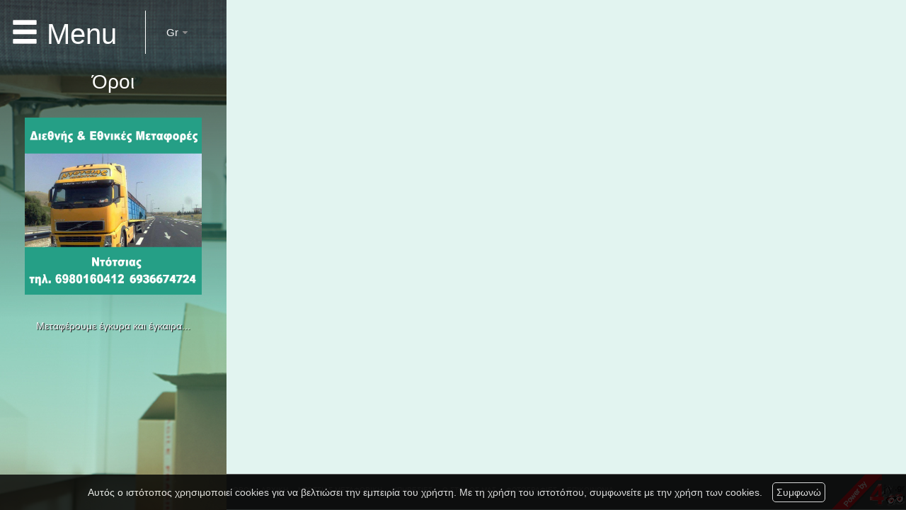

--- FILE ---
content_type: text/html; charset=UTF-8
request_url: https://ntotsias.gr/terms.php?l=el
body_size: 4537
content:
<!DOCTYPE html><html class="no-js" lang="el">
<head>
    <meta http-equiv=Content-Type content="text/html; charset=utf-8"/>
    <meta http-equiv="Content-Language" content="el" />
    <meta http-equiv="X-UA-Compatible" content="IE=edge,chrome=1">
        <title>Διεθνής και Πανελλαδικές Μεταφορές Ντότσιας Όροι</title>
    <meta name="description" content="Διεθνής και Πανελλαδικές Μεταφορές Ντότσιας Καρδίτσα Μεταφορές Μετακομίσεις Ειδικές Μεταφορές Πακετάρισμα Αμπαλάζ Μεταφορά Ασφάλεια Όροι" />
    <meta name="keywords" content="Διεθνής και Πανελλαδικές Μεταφορές, Ντότσιας , Καρδίτσα, Μεταφορές, Μετακομίσεις, Ειδικές Μεταφορές, Πακετάρισμα, Αμπαλάζ, Μεταφορά, Ασφάλεια, Εθνικές Μεταφορές, Μεταφορές Ξηράς, Ανατρεπόμενα Φορτηγά, Θεσσαλία, 6973660809, 6980160412, Αισώπου 12, Ανατρεπόμενα Φορτηγά Καρδίτσα, Κωνσταντινίδης Κωνσταντίνος, Μετακομίσεις Καρδίτσα, Μεταφορές Μετακομίσεις Καρδίτσα" />
    <meta name="viewport" content="width=device-width, initial-scale=1">
    	<link rel="shortcut icon" href="https://www.4ty.gr/favicon.ico">
	            <link rel="alternate" href="https://ntotsias.gr/terms.php?l=el" hreflang="el" />
            <link rel="alternate" href="https://ntotsias.gr/terms.php?l=en" hreflang="en" />
                <meta property="og:title" content="ΜΕΤΑΦΟΡΕΣ – ΜΕΤΑΚΟΜΙΣΕΙΣ ΔΙΕΘΝΗΣ ΚΑΙ ΠΑΝΕΛΛΑΔΙΚΕΣ ΜΕΤΑΦΟΡΕΣ ΝΤΟΤΣΙΑΣ ΚΑΡΔΙΤΣΑ" />
                    <meta property="og:type" content="watergategr:company" />
                    <meta property="og:url" content="https://ntotsias.gr.4ty.gr/el/ΔΙΕΘΝΗΣ ΚΑΙ ΠΑΝΕΛΛΑΔΙΚΕΣ ΜΕΤΑΦΟΡΕΣ ΝΤΟΤΣΙΑΣ ΚΑΡΔΙΤΣΑ" />
                        <meta property="og:image" content="https://content.4ty.gr/merchants/logos/2024/11/39491-39491-1013.jpg" />
                            <meta property="og:image" content="https://content.4ty.gr/merchants/photos/2016/12/39491-METAFORES-–-METAKOMISEIS-DIETHNIS-KAI-PANELLADIKES-METAFORES-NTOTSIAS-NIKOLAOS-KARDITSA-11.jpg" />
                            <meta property="og:image" content="https://content.4ty.gr/merchants/photos/2016/12/39491-METAFORES-–-METAKOMISEIS-DIETHNIS-KAI-PANELLADIKES-METAFORES-NTOTSIAS-NIKOLAOS-KARDITSA-1.jpg" />
                            <meta property="og:image" content="https://content.4ty.gr/merchants/photos/2016/12/39491-METAFORES-–-METAKOMISEIS-DIETHNIS-KAI-PANELLADIKES-METAFORES-NTOTSIAS-NIKOLAOS-KARDITSA-2.jpg" />
                            <meta property="og:image" content="https://content.4ty.gr/merchants/photos/2016/12/39491-METAFORES-–-METAKOMISEIS-DIETHNIS-KAI-PANELLADIKES-METAFORES-NTOTSIAS-NIKOLAOS-KARDITSA-10.jpg" />
                            <meta property="og:image" content="https://content.4ty.gr/merchants/photos/2016/12/39491-METAFORES-–-METAKOMISEIS-DIETHNIS-KAI-PANELLADIKES-METAFORES-NTOTSIAS-NIKOLAOS-KARDITSA-13.jpg" />
                            <meta property="og:image" content="https://content.4ty.gr/merchants/photos/2016/12/39491-METAFORES-–-METAKOMISEIS-DIETHNIS-KAI-PANELLADIKES-METAFORES-NTOTSIAS-NIKOLAOS-KARDITSA-14.jpg" />
                            <meta property="og:image" content="https://content.4ty.gr/merchants/photos/2016/12/39491-METAFORES-–-METAKOMISEIS-DIETHNIS-KAI-PANELLADIKES-METAFORES-NTOTSIAS-NIKOLAOS-KARDITSA-3.jpg" />
                            <meta property="og:image" content="https://content.4ty.gr/merchants/photos/2016/12/39491-METAFORES-–-METAKOMISEIS-DIETHNIS-KAI-PANELLADIKES-METAFORES-NTOTSIAS-NIKOLAOS-KARDITSA-4.jpg" />
                            <meta property="og:image" content="https://content.4ty.gr/merchants/photos/2016/12/39491-METAFORES-–-METAKOMISEIS-DIETHNIS-KAI-PANELLADIKES-METAFORES-NTOTSIAS-NIKOLAOS-KARDITSA-15.jpg" />
                            <meta property="og:image" content="https://content.4ty.gr/merchants/photos/2016/12/39491-METAFORES-–-METAKOMISEIS-DIETHNIS-KAI-PANELLADIKES-METAFORES-NTOTSIAS-NIKOLAOS-KARDITSA-5.jpg" />
                            <meta property="og:image" content="https://content.4ty.gr/merchants/photos/2016/12/39491-METAFORES-–-METAKOMISEIS-DIETHNIS-KAI-PANELLADIKES-METAFORES-NTOTSIAS-NIKOLAOS-KARDITSA-16.jpg" />
                            <meta property="og:image" content="https://content.4ty.gr/merchants/photos/2016/12/39491-METAFORES-–-METAKOMISEIS-DIETHNIS-KAI-PANELLADIKES-METAFORES-NTOTSIAS-NIKOLAOS-KARDITSA-17.jpg" />
                            <meta property="og:image" content="https://content.4ty.gr/merchants/photos/2016/12/39491-METAFORES-–-METAKOMISEIS-DIETHNIS-KAI-PANELLADIKES-METAFORES-NTOTSIAS-NIKOLAOS-KARDITSA-6.jpg" />
                            <meta property="og:image" content="https://content.4ty.gr/merchants/photos/2016/12/39491-METAFORES-–-METAKOMISEIS-DIETHNIS-KAI-PANELLADIKES-METAFORES-NTOTSIAS-NIKOLAOS-KARDITSA-7.jpg" />
                            <meta property="og:image" content="https://content.4ty.gr/merchants/photos/2016/12/39491-METAFORES-–-METAKOMISEIS-DIETHNIS-KAI-PANELLADIKES-METAFORES-NTOTSIAS-NIKOLAOS-KARDITSA-8.jpg" />
                            <meta property="og:image" content="https://content.4ty.gr/merchants/photos/2016/12/39491-METAFORES-–-METAKOMISEIS-DIETHNIS-KAI-PANELLADIKES-METAFORES-NTOTSIAS-NIKOLAOS-KARDITSA-9.jpg" />
                        <meta property="og:site_name" content="4ty.gr" />
                    <meta property="fb:admins" content="530698414" />
                    <meta property="og:description" content="ΝΤΟΤΣΙΑΣ ΜΕΤΑΦΟΡΙΚΗ									Η μεταφορική επιχείρηση Ντότσιας εδρεύει από το 1988 &nbsp;στην Καρδίτσα Αισώπου 12 και λειτουργεί χρόνια στο χώρο των μετ" />
                    <meta property="place:location:latitude" content="39.3765701" />
                    <meta property="place:location:longitude" content="21.9301403" />
                    <meta property="watergategr:contact:street_address" content="Αισώπου 12" />
                    <meta property="watergategr:contact:locality" content="Καρδίτσα" />
                    <meta property="watergategr:contact:region" content="Καρδίτσας" />
                    <meta property="watergategr:contact:postal_code" content="43100" />
                    <meta property="watergategr:contact:country_name" content="Ελλάδα" />
                    <meta property="watergategr:contact:email" content="vaggelisnto@gmail.com" />
                    <meta property="watergategr:contact:phone_number" content="6936674724,6980160412whatsup" />
            <link rel="stylesheet" href="/external/bootstrap/bootstrap/3.4.1/css/bootstrap.min.css">
<link rel="stylesheet" href="/external/bootstrap/bootstrap/3.4.1/css/bootstrap-theme.min.css">
<script src="/external/bootstrap/bootstrap/3.4.1/js/bootstrap.min.js" defer></script>
    <link href="https://code.jquery.com/ui/1.11.1/themes/smoothness/jquery-ui.min.css" rel="stylesheet" type="text/css"/>
    <link rel="stylesheet" href="/css/normalize.min.css">
		<link rel="stylesheet" type="text/css" href="/templates/division-turquoise/styles.css" media="screen" />
    <script src="/js/modernizr-3.6.0.js"></script>
    <script src="//ajax.googleapis.com/ajax/libs/jquery/1.11.1/jquery.min.js"></script>
		<script>
	_atrk_opts = { atrk_acct:"+cqim1akGFL1vg", domain:"4ty.gr",dynamic: true};
	(function() { var as = document.createElement('script'); as.type = 'text/javascript'; as.async = true; as.src = "https://d31qbv1cthcecs.cloudfront.net/atrk.js"; var s = document.getElementsByTagName('script')[0];s.parentNode.insertBefore(as, s); })();
	</script>
	    </head>
<body class="more">
<script type="text/javascript">
    _atrk_opts = { atrk_acct:"QBkaj1a4ZP00Gu", domain:"4ty.gr",dynamic: true};
    (function() { var as = document.createElement('script'); as.type = 'text/javascript'; as.async = true; as.src = "https://d31qbv1cthcecs.cloudfront.net/atrk.js"; var s = document.getElementsByTagName('script')[0];s.parentNode.insertBefore(as, s); })();
</script>
<noscript><img src="https://d5nxst8fruw4z.cloudfront.net/atrk.gif?account=QBkaj1a4ZP00Gu" style="display:none" height="1" width="1" alt="noscript image for google" /></noscript>
<div id="fb-root"></div>
<script>(function(d, s, id) {
        var js, fjs = d.getElementsByTagName(s)[0];
        if (d.getElementById(id)) return;
        js = d.createElement(s); js.id = id;
        js.src = "//connect.facebook.net/en_GB/all.js#xfbml=1&appId=497486486953614";
        fjs.parentNode.insertBefore(js, fjs);
    }(document, 'script', 'facebook-jssdk'));</script>
<header id="header">
    <div class="container">
        <div class="row">
            <div class="col-lg-2">
                <div id="logo" itemscope itemtype="http://schema.org/ImageObject">
                    <meta itemprop="contentUrl" content="https://content.4ty.gr/merchants/logos/2024/11/39491-39491-1013.jpg">
                    <meta itemprop="name" content="&Delta;&Iota;&Epsilon;&Theta;&Nu;&Eta;&Sigma; &Kappa;&Alpha;&Iota; &Pi;&Alpha;&Nu;&Epsilon;&Lambda;&Lambda;&Alpha;&Delta;&Iota;&Kappa;&Epsilon;&Sigma; &Mu;&Epsilon;&Tau;&Alpha;&Phi;&Omicron;&Rho;&Epsilon;&Sigma; &Nu;&Tau;&Omicron;&Tau;&Sigma;&Iota;&Alpha;&Sigma; &Kappa;&Alpha;&Rho;&Delta;&Iota;&Tau;&Sigma;&Alpha;">
                    <div>
                        <div>
                            <img src="https://content.4ty.gr/merchants/logos/2024/11/39491-39491-1013.jpg" alt="ΔΙΕΘΝΗΣ ΚΑΙ ΠΑΝΕΛΛΑΔΙΚΕΣ ΜΕΤΑΦΟΡΕΣ ΝΤΟΤΣΙΑΣ ΚΑΡΔΙΤΣΑ" class="img-responsive" />
                        </div>
                    </div>
                </div>
            </div>
            <div class="col-lg-10">
                    <nav class="navbar navbar-default">
        <div class="container-fluid">
            <div class="navbar-header">
                <button type="button" class="navbar-toggle collapsed" data-toggle="collapse" data-target="#bs-example-navbar-collapse-1">
                    <span class="sr-only">MENU</span>
                </button>
            </div>
            <div class="collapse navbar-collapse" id="bs-example-navbar-collapse-1">
                <ul class="nav navbar-nav ">
                                            <li class=" ">
                            <a href="https://ntotsias.gr/index.php?l=el" target="" >
                                ΑΡΧΙΚΗ                                                            </a>
                                                    </li>
                                                <li class=" ">
                            <a href="https://ntotsias.gr/more.php?l=el" target="" >
                                ΝΤΟΤΣΙΑΣ ΜΕΤΑΦΟΡΙΚΗ                                                            </a>
                                                    </li>
                                                <li class="dropdown ">
                            <a href="#" target="" class="dropdown-toggle" data-toggle="dropdown" role="button" aria-expanded="false">
                                ΥΠΗΡΕΣΙΕΣ                                <span class="caret"></span>                            </a>
                                                            <ul class="dropdown-menu sub-menu" role="menu">
                                                                            <li class=" ">
                                            <a href="https://ntotsias.gr/more2.php?l=el&id=5851" target="" >
                                                <span>ΓΕΝΙΚΕΣ ΜΕΤΑΦΟΡΕΣ</span>
                                            </a>
                                                                                    </li>
                                                                            <li class=" ">
                                            <a href="https://ntotsias.gr/more2.php?l=el&id=5852" target="" >
                                                <span>ΕΙΔΙΚΕΣ ΜΕΤΑΦΟΡΕΣ</span>
                                            </a>
                                                                                    </li>
                                                                    </ul>
                                                        </li>
                                                <li class=" ">
                            <a href="https://ntotsias.gr/more3.php?l=el" target="" >
                                Ο ΣΤΟΛΟΣ ΜΑΣ                                                            </a>
                                                    </li>
                                                <li class=" ">
                            <a href="https://ntotsias.gr/photogallery.php?l=el" target="" >
                                ΦΩΤΟΓΡΑΦΙΕΣ                                                            </a>
                                                    </li>
                                                <li class=" ">
                            <a href="https://ntotsias.gr/contact.php?l=el" target="" >
                                ΕΠΙΚΟΙΝΩΝΙΑ                                                            </a>
                                                    </li>
                                        </ul>
            </div>
        </div>
    </nav>
                </div>
        </div>
    </div>
</header>
<div class="cycle-wrap">
    <div class="cycle-slideshow"
         data-cycle-speed="1000"
         data-cycle-timeout="5000"
         data-cycle-prev="#bgslideshowprev"
         data-cycle-next="#bgslideshownext"
         data-cycle-caption="#bgslideshowcaption"
         data-cycle-caption-template="{{cycleTitle}}"
         data-cycle-pager="#custom-pager"
        >
                    <img src="https://content.4ty.gr/subdomain-bgslideshows/39491/sli1.jpg" data-cycle-title="<h2>ΑΣΦΑΛΕΙΑ ΚΑΙ ΤΑΧΥΤΗΤΑ</h2><p>Μεταφέρουμε έγκυρα και έγκαιρα...</p>" alt="<h2>ΑΣΦΑΛΕΙΑ ΚΑΙ ΤΑΧΥΤΗΤΑ</h2><p>Μεταφέρουμε έγκυρα και έγκαιρα...</p>">
                    <img src="https://content.4ty.gr/subdomain-bgslideshows/39491/sli2.jpg" data-cycle-title="<h2>ΟΛΟΚΛΗΡΩΜΕΝΗ ΛΥΣΗ</h2><p>Μεταφορά τώρα με το κλειδί στο χέρι...</p>" alt="<h2>ΟΛΟΚΛΗΡΩΜΕΝΗ ΛΥΣΗ</h2><p>Μεταφορά τώρα με το κλειδί στο χέρι...</p>">
                    <img src="https://content.4ty.gr/subdomain-bgslideshows/39491/sli3.jpg" data-cycle-title="<h2>ΟΙΚΟΝΟΜΙΚΑ</h2><p>Οι τιμές μας είναι μοναδικές...</p>" alt="<h2>ΟΙΚΟΝΟΜΙΚΑ</h2><p>Οι τιμές μας είναι μοναδικές...</p>">
            </div>
    <a href=# id="bgslideshowprev" class="bgslideshowbutton"><span>Previous</span></a>
    <a href=# id="bgslideshownext" class="bgslideshowbutton"><span>Next</span></a>
    <div id="bgslideshowcaption"></div>
    <div id="custom-pager" class="center"></div>
</div>
<div id="title-language">
    <div class="container">
        <div class="row">
            <div class="col-sm-10 text-center merchant-title">
                Όροι            </div>
            <div class="col-sm-2 text-right">
                        <form id="langseldropdown">
            <div class="wrap">
                <select id="languages">
                                                <option value="https://ntotsias.gr/terms.php?l=el" id="languageel" data-class="el" selected="selected">Gr</option>
                                                    <option value="https://ntotsias.gr/terms.php?l=en" id="languageen" data-class="en" >En</option>
                                        </select>
            </div>
        </form>
                </div>
        </div>
    </div>
</div>
<article id="more">
    <div class="container">
        <div class="row">
            <main class="col-md-9 col-md-push-3" id="more-content">
                            </main>
            <aside class="col-md-3 col-md-pull-9">
                    <h2>ΝΤΟΤΣΙΑΣ ΜΕΤΑΦΟΡΙΚΗ</h2>
        <ul class="nav nav-pills nav-stacked">
            </ul>
            </aside>
        </div>
    </div>
</article>
<footer id="footer">
    <div class="container">
        <div class="row">
            <div class="col-lg-3">
                            </div>
            <div class="col-lg-7 col-md-10 col-xs-8" id="footer-menu">
                                <nav>
                    <ul>
                                                    <li>
                                <a href="https://ntotsias.gr/terms.php?l=el" >
                                    ΟΡΟΙ                                </a>
                            </li>
                                                    <li>
                                <a href="/" >
                                    ΑΡΧΙΚΗ                                </a>
                            </li>
                                                    <li>
                                <a href="https://ntotsias.gr/more.php?l=el" >
                                    ΝΤΟΤΣΙΑΣ ΜΕΤΑΦΟΡΙΚΗ                                </a>
                            </li>
                                                    <li>
                                <a href="https://ntotsias.gr/more2.php?l=el" >
                                    ΥΠΗΡΕΣΙΕΣ                                </a>
                            </li>
                                                    <li>
                                <a href="/more3.php?l=el" >
                                    Ο ΣΤΟΛΟΣ ΜΑΣ                                </a>
                            </li>
                                                    <li>
                                <a href="https://ntotsias.gr/photogallery.php?l=el" >
                                    ΦΩΤΟΓΡΑΦΙΕΣ                                </a>
                            </li>
                                                    <li>
                                <a href="https://ntotsias.gr/contact.php?l=el" >
                                    ΕΠΙΚΟΙΝΩΝΙΑ                                </a>
                            </li>
                                            </ul>
                </nav>
            </div>
            <div class="col-md-2 col-xs-4">                    <a href="http://demoplus.4ty.gr/" id="fourty" target="_blank">
					<img src="/templates/division-turquoise/images/footer-logo.png" alt="Power by 4ty.gr">                </a>
            </div>
        </div>
    </div>
</footer>
    <div id="cookie-notice">
        <p>Αυτός ο ιστότοπος χρησιμοποιεί cookies για να βελτιώσει την εμπειρία του χρήστη. Με τη χρήση του ιστοτόπου, συμφωνείτε με την χρήση των cookies.</p>
        <button id="cookies-agree">Συμφωνώ</button>
    </div>
    <script>window.jQuery || document.write('<script src="/js/vendor/jquery-1.11.1.min.js"><\/script>')</script>
<script src="https://code.jquery.com/ui/1.11.1/jquery-ui.min.js"></script>
<script type="text/javascript" src="/jquery.ui.datepicker-el.js"></script>
<script type="text/javascript" src="/js/jquery.easing.min.js"></script>
<script type="text/javascript" src="/js/jquery.cycle2.min.js"></script>
<script>
    var domain = '4ty.gr';
    var lang = 'el';
    var merchant = {
        lat: 39.3765701,
        lng: 21.9301403,
        eponymia: '&Delta;&Iota;&Epsilon;&Theta;&Nu;&Eta;&Sigma; &Kappa;&Alpha;&Iota; &Pi;&Alpha;&Nu;&Epsilon;&Lambda;&Lambda;&Alpha;&Delta;&Iota;&Kappa;&Epsilon;&Sigma; &Mu;&Epsilon;&Tau;&Alpha;&Phi;&Omicron;&Rho;&Epsilon;&Sigma; &Nu;&Tau;&Omicron;&Tau;&Sigma;&Iota;&Alpha;&Sigma; &Kappa;&Alpha;&Rho;&Delta;&Iota;&Tau;&Sigma;&Alpha;',
        address: '&Alpha;&iota;&sigma;ώ&pi;&omicron;&upsilon; 12, 43100 Καρδίτσα',
        phones : '6936674724,6980160412whatsup',
    };
    var contact = {
        displayMsg: false    }
    var trans = {
        tel: 'Τηλ.'
    }
    var ads = new Array();
</script>
<script src="/templates/division-turquoise/events.js"></script>
		<script>
	var galinks = ['4ty.gr', '4tyshop.gr', location.hostname.indexOf('www.') == 0 ? location.hostname.substr(4) : location.hostname];
	(function(i,s,o,g,r,a,m){i['GoogleAnalyticsObject']=r;i[r]=i[r]||function(){
			(i[r].q=i[r].q||[]).push(arguments)},i[r].l=1*new Date();a=s.createElement(o),
		m=s.getElementsByTagName(o)[0];a.async=1;a.src=g;m.parentNode.insertBefore(a,m)
	})(window,document,'script','//www.google-analytics.com/analytics.js','ga');
	ga('create', 'UA-10296950-1', 'auto', {allowLinker: true});
	ga('require', 'linker');
	ga('linker:autoLink', galinks);
	ga('send', 'pageview');
</script><script src="/js/scripts.js"></script>
<script src="/js/cookies.js"></script>
</body>
</html>


--- FILE ---
content_type: text/css
request_url: https://ntotsias.gr/templates/division-turquoise/styles.css
body_size: 501
content:
/* Import parent style */
@import url(/templates/division-master/styles.css);

body {
  background-color: #e2f4f0;
}
.exclusive-url .contents h2,
.exclusive-url .contents p,
#main-nav .open .dropdown-menu.sub-menu,
#pdf .pdf h3, #pdf .pdf .description,
.dropdown-menu>.active>a, .dropdown-menu .active>a:focus,
.dropdown-menu>.active>a:hover, .dropdown-menu li>a:hover,
.dropdown-menu>li>a:focus, .dropdown-menu>li>a:hover {
  background-color: rgba(225, 244, 239, 0.4);
}

#header.expand-menu {
  background-color: rgba(3, 27, 22, 0.7);
}

.exclusive-url .contents h2 a,
.exclusive-url .contents p,
#pdf .pdf h3, #pdf .pdf .description {
  color: #3d3c3c;
}

.dropdown-menu>li>a:focus, .dropdown-menu>li>a:hover { background-image: none; }

#title-language,
.exclusive-url .contents a.url,
#offers .offer h3, #offers .info,
#offers .print, #pdf .pdf .button.open,
#contact-form .submit button,
#bgslideshowcaption a {
  background-color: #16a085;
}

#offers .expires td > .days, #offers .expires td > .hours,
#offers .expires td > .minutes, #offers .expires td > .seconds {
  color: #16a085;
}

#notes:focus {
  border-color: #16a085;
}

#main-nav .navbar>li>a:hover {
  text-shadow: 0px 0px 10px #e2f4f0;
}


--- FILE ---
content_type: text/css
request_url: https://ntotsias.gr/templates/division-master/styles.css
body_size: 5885
content:
/* Imports ===================================================================== */
@import url(http://fonts.googleapis.com/css?family=Roboto:400,700&subset=latin,greek);

html { height: 100%; }
html,
body {
  font-family: 'Roboto', sans-serif;
  color: #777777;
  min-height: 100%;
}

#premium-text {
  padding: 15px;
}

/* 2 Panels layout ============================================================= */
body {
  position: relative;
  padding-left: 50%;
  padding-bottom: 50px;
  background-color: #E4DACB;
}
#left-container {
  display: block;
  position: fixed;
  top: 0;
  bottom: 0;
  left: 0;
  right: auto;
  width: 50%;
  padding: 0;
  margin: 0;
}
/* ============================================================================= */
.container-fluid .left-col,
.container-fluid .right-col {
  padding: 0;
}
.container-fluid .full-col>.tile { margin-bottom: 15px; }
.container-fluid .tile {
  display: block;
  position: relative;
  width: 100%;
  height: auto;
  padding: 0;
  margin: 0;
  overflow: hidden;
}
/* ============================================================================= */

/* Header ====================================================================== */
#header {
  display: block;
  position: absolute;
  top: 0;
  bottom: auto;
  left: 0;
  right: 0;
  width: 100%;
  height: auto;
  z-index: 9999;

  transition: background-color 0.3s ease;
}
/* ============================================================================= */

/* Nav ========================================================================= */
#main-nav {
  padding: 15px;
  margin: 0;
  color: #ffffff;
  /* Permalink - use to edit and share this gradient: http://colorzilla.com/gradient-editor/#000000+0,000000+100&0.65+0,0+100;Neutral+Density */
  background: -moz-linear-gradient(top,  rgba(0,0,0,0.65) 0%, rgba(0,0,0,0) 100%); /* FF3.6-15 */
  background: -webkit-linear-gradient(top,  rgba(0,0,0,0.65) 0%,rgba(0,0,0,0) 100%); /* Chrome10-25,Safari5.1-6 */
  background: linear-gradient(to bottom,  rgba(0,0,0,0.65) 0%,rgba(0,0,0,0) 100%); /* W3C, IE10+, FF16+, Chrome26+, Opera12+, Safari7+ */
  filter: progid:DXImageTransform.Microsoft.gradient( startColorstr='#a6000000', endColorstr='#00000000',GradientType=0 ); /* IE6-9 */
}
#main-nav .navbar {
  position: relative;
  width: 100%;
  height: auto;
  min-height: 0;
  padding: 0;
  margin: auto;
  border: 0;
  list-style: none;
  color: inherit;
}
#main-nav .navbar::before {
  content:"";
  display:block;
  clear:both;
}
#main-nav .navbar li {
  display: none;
  position: relative;
  width: 100%;
  margin: 0;
  text-align: center;
}
#main-nav .navbar li a {
  display: block;
  position: relative;
  width: 100%;
  padding: 10px;
  font-size: 18px;
  font-weight: bold;
  color: inherit;
  text-decoration: none;
  transition: all 0.3s ease;
}
#main-nav .navbar>li>a:hover {
  text-shadow: 0px 0px 10px rgba(193, 181, 150, 1);
  transform: scale(1.2);
}

#main-nav .open .dropdown-menu.sub-menu {
  position: relative;
  top: 100%;
  bottom: auto;
  left: 0;
  right: 0;
  width: 100%;
  background-color: rgba(179, 179, 179, 0.3);
  border-radius: 0;
  border: 0;
  margin-bottom: 20px;
  padding: 10px;
}

.dropdown-menu>.active>a, .dropdown-menu .active>a:focus,
.dropdown-menu>.active>a:hover, .dropdown-menu li>a:hover {
  background-image: none;
  background-color: rgba(0,0,0,0.3);
}

#main-nav .open .dropdown-menu.sub-menu li a {
  font-size: 12px;
}

#main-nav .trigger.left-caret>span::after,
#main-nav .trigger.right-caret>span::after {
  content: "\e252";
  font-family: 'Glyphicons Halflings';
  margin-left: 10px;
  font-size: 9px;
}

/* Toggler */
#main-nav-toggler {
  background: transparent;
  border: 0;
  outline: 0;
  box-shadow: none;
  color: inherit;
  font-size: 40px;
  padding: 0;
  margin-bottom: 15px;
}
#main-nav-toggler .icon {
  vertical-align: top;
  transition: all 0.3s ease;
}

/* Toggle menu animation */
#header.expand-menu {
  height: 100%;
  background-color: rgba(0,0,0,0.7);
}
#header.expand-menu #main-nav-toggler .icon {
  transform: rotateZ(225deg);
}
#main-slide.blur {
  filter: blur(3px);
  -webkit-filter: blur(3px);
  -moz-filter: blur(3px);
  -o-filter: blur(3px);
  -ms-filter: blur(3px);
  filter: url(images/blur.svg);
}
#main-slide.blur .cycle-slideshow {
  transform: scale(0.9);
}
/* ============================================================================= */

/* Logo ======================================================================== */
#logo {
  display: block;
  position: relative;
  width: 100%;
  max-width: 250px;
  margin: 20px auto;
}
#logo img {
  width: 100%;
  height: auto;
}
/* ============================================================================= */

/* Social ====================================================================== */
#social {
  display: block;
  position: absolute;
  width: 100%;
  height: auto;
  top: auto;
  bottom: 0;
  left: 0;
  right: 0;
  padding: 15px;
  margin: auto;
  list-style: none;
  text-align: right;
  z-index: 9999;
}
#social li {
  display: inline-block;
  position: relative;
  width: 50px;
  height: auto;
  margin-right: 10px;
}
#social li a img {
  width: 100%;
  height: auto;
  transition: all 0.3s ease;
}
#social li>a>img:hover {
  transform: scale(1.5);
}
#social .facebook {
  background-color: #45619D;
}
#social .twitter {
  background-color: #41ABE1;
}
#social .googlePlus {
  background-color: #D23F31;
}
#social .youtube {
  background-color: #E62117;
}
#social .blogger {
  background-color: #FF9334;
}
#social .linkedIn {
  background-color: #0080B1;
}
#social .instagram {
  background-color: #125687;
}
#social .pinterest {
  background-color: #C9252B;
}
/* ============================================================================= */

/* Slideshow =================================================================== */
#main-slide,
.cycle-slideshow {
  display: block;
  position: relative;
  height: 100%;
  width: 100%;
  overflow: hidden;
  transition: all 0.3s ease;
}

.cycle-slideshow { overflow: visible; }

/* Center, resize and crop the image */
.cycle-slideshow .cycle-slide,
.cycle-slideshow .cycle-slide.cycle-slide-active {
  position: absolute !important;
  left: 50% !important;
  top: 50% !important;
  height: auto;
  width: auto;
  min-height: 100%;
  min-width: 100%;
  -webkit-transform: translate(-50%,-50%) !important;
  -ms-transform: translate(-50%,-50%) !important;
  transform: translate(-50%,-50%) !important;
}

#bgslideshowcaption {
  position: absolute;
  top: 50%;
  bottom: 0;
  left: 0;
  right: 0;
  max-width: 700px;
  margin: auto;
  color: #f5f7f8;
  z-index: 1000;
}

.bgslideshowbutton {
  position: absolute;
  top: 0;
  bottom: 0;
  width: 100px;
  height: 100%;
  background-color: #ffffff;
  font-size: 0;

  /* Permalink - use to edit and share this gradient: http://colorzilla.com/gradient-editor/#ffffff+10,ffffff+100&amp;0+10,1+100 */
  background: -moz-linear-gradient(left,  rgba(255,255,255,0) 10%, rgba(255,255,255,1) 100%); /* FF3.6+ */
  background: -webkit-gradient(linear, left top, right top, color-stop(10%,rgba(255,255,255,0)), color-stop(100%,rgba(255,255,255,1))); /* Chrome,Safari4+ */
  background: -webkit-linear-gradient(left,  rgba(255,255,255,0) 10%,rgba(255,255,255,1) 100%); /* Chrome10+,Safari5.1+ */
  background: -o-linear-gradient(left,  rgba(255,255,255,0) 10%,rgba(255,255,255,1) 100%); /* Opera 11.10+ */
  background: -ms-linear-gradient(left,  rgba(255,255,255,0) 10%,rgba(255,255,255,1) 100%); /* IE10+ */
  background: linear-gradient(to right,  rgba(255,255,255,0) 10%,rgba(255,255,255,1) 100%); /* W3C */
  filter: progid:DXImageTransform.Microsoft.gradient( startColorstr='#00ffffff', endColorstr='#ffffff',GradientType=1 ); /* IE6-9 */

  opacity: 0.15;
  transition: all 0.4s ease;
  z-index: 1000;
}
.bgslideshowbutton:after {
  content: "";
  display: block;
  position: absolute;
  top: 0;
  bottom: 0;
  right: 10px;
  width: 50px;
  height: 50px;
  margin: auto;
  background: url(images/right-caret.png) no-repeat center;
  background-size: contain;
}
.bgslideshowbutton:hover { opacity: 0.3; }
#bgslideshowprev {
  left: -100px;
  transform: rotateZ(180deg);
}
#bgslideshownext { right: -100px; }

#main-slide:hover #bgslideshowprev { left: 0; }
#main-slide:hover #bgslideshownext { right: 0; }

#bgslideshowcaption h2,
#bgslideshowcaption p {
  display: block;
  padding: 0 15px;
  margin: auto;
  margin-bottom: 30px;
  width: 100%;
  max-width: 500px;
  text-align: center;
  vertical-align: middle;
  text-shadow: 1px 1px 1px #000000;
}
#bgslideshowcaption h2 { font-size: 2em; }


#bgslideshowcaption a {
  display: block;
  padding: 10px 15px;
  margin: auto;
  font-size: 1.5em;
  font-weight: lighter;
  background-color: #e67e22;
  color: #f5f7f8;
  text-shadow: none;
  text-decoration: none;
  text-align: center;
  opacity: 0.8;
  width: 100%;
  max-width: 300px;
  transition: all 0.4s ease;
}

#bgslideshowcaption a:hover {
  opacity: 1;
}
/* ============================================================================= */

/* Title ======================================================================= */
#title-language {
  background-color: #e67e22;
  padding: 15px;
}
body:not(.home) #title-language {
  padding: 1px;
  margin-top: -1px;
  height: 0;
  background-color: transparent;
}
.merchant-title h1 {
  text-align: left;
  margin: 0;
  color: #ffffff;
  font-size: 1.4em;
}
#main-nav>.merchant-title {
  display: block;
  float: right;
}
#main-nav>.merchant-title h1 {
  text-align: right;
  margin: 15px 10px;
  font-size: 2em;
}

body.more #main-nav>.merchant-title {
  display: block;
  position: relative;
  float: none;
  width: 100%;
}
body.more #main-nav>.merchant-title h1 {
  text-align: center;
}
/* ============================================================================= */

/* Languages =================================================================== */
#langseldropdown {
  display: inline-block;
  position: relative;
  border-left: 1px solid #ffffff;
  margin-left: 40px;
}

.ui-selectmenu-open {
  z-index: 99999;
}

#langseldropdown .ui-selectmenu-button {
  background: inherit;
  margin: 14px;
  border: 0;
  color: #f5f7f8;
}
#languages-button {
  overflow: visible;
}

#langseldropdown .ui-selectmenu-button span.ui-icon {
  position: absolute;
  right: -10px;
}

#languages-menu { border-radius: 0; }

.ui-icon.el { background: url("images/langseldropdown/el.png"); }
.ui-icon.en { background: url("images/langseldropdown/en.png"); }
.ui-icon.l1 { background: url("images/langseldropdown/l1.png"); }
.ui-icon.l2 { background: url("images/langseldropdown/l2.png"); }
.ui-icon.l3 { background: url("images/langseldropdown/l3.png"); }
.ui-icon.l4 { background: url("images/langseldropdown/l4.png"); }
/* ============================================================================= */

/* urls ======================================================================== */
.exclusive-url {
  display: block;
  position: relative;
  width: 100%;
  height: auto;
  overflow: hidden;
}
.exclusive-url img {
  transition: all 0.4s ease;
}
.exclusive-url:hover img {
  transform: scale(1.1);
}
.exclusive-url .contents {
  display: block;
  position: absolute;
  top: 0;
  bottom: 0;
  left: 0;
  right: 0;
  margin: 15px;
  font-size: 16px;
}
.exclusive-url .contents h2 {
  margin-bottom: 0;
}
.exclusive-url .contents h2 a {
  margin-top: 0;
  font-size: 1.2em;
  font-weight: bold;
  color: #3d3c3c;
  text-decoration: none;
}
.exclusive-url .contents p {
  color: #3d3c3c;
  white-space: nowrap;
  overflow: hidden;
  text-overflow: ellipsis;
  margin-top: 0;
}
.exclusive-url .contents h2,
.exclusive-url .contents p {
  background: rgba(256,256,256,0.6);
  padding: 5px;
  opacity: 0.5;
  transition: all 0.3s ease;
}
.exclusive-url:hover .contents h2,
.exclusive-url:hover .contents p {
  opacity: 1;
}
.exclusive-url .contents a.url {
  display: inline-block;
  position: absolute;
  bottom: 0;
  left: 0;
  top: auto;
  right: auto;
  padding: 5px 20px;
  text-decoration: none;
  background-color: #e67e22;
  color: #ffffff;
  overflow: hidden;
  transition: padding 0.3s ease;
}
.exclusive-url .contents a.url::after {
  content: "\e258";
  font-family: 'Glyphicons Halflings';
  position: absolute;
  top: 20%;
  bottom: 0;
  right: -20px;
  left: auto;
  transition: all 0.3s ease;
}
.exclusive-url .contents a.url:hover::after {
  transform: translateX(-23px);
}
/* ============================================================================= */

/* footer ====================================================================== */
#footer {
  display: block;
  position: absolute;
  top: auto;
  bottom: 0;
  left: 50%;
  right: 0;
  border-top: 1px solid #656565;
  background-color: rgba(0,0,0,0.7);
}
#footer>.container { width: 100%; }
#footer>.container>.row>div {
  display: inline-block;
  width: auto;
}
#footer>.container>.row>div:last-of-type { float: right; }
#footer-menu ul {
  list-style: none;
  padding: 0;
  margin: 0;
}
/*#footer-menu ul li:not(:nth-child(1)) { display: none; }*/
#footer-menu ul li {
  display: inline-block;
  margin-top: 10px;
}
#footer-menu ul li a {
  color: inherit;
  padding: 15px 5px;
  text-decoration: none;
  font-size: 10px;
}
/* ============================================================================= */

/* More ======================================================================== */
body.more #title-language { margin-bottom: 0; }

body.more #left-container { width: 25%; }
body.more { padding-left: 25%; }
body.more #footer { left: 25%; }

#more .container { width: 100%; }
#more aside { display: none; }
#more .article-head {
  width: 100%;
  height: auto;
  margin-top: -15px;
}

.header-image {
  position: absolute;
  left: 50%;
  top: 50%;
  height: auto;
  width: auto;
  min-height: 100%;
  min-width: 100%;
  -webkit-transform: translate(-50%,-50%);
  -ms-transform: translate(-50%,-50%);
  transform: translate(-50%,-50%);
}

/* ============================================================================= */

/* Gallery ===================================================================== */
#gallery .image>.wrap a {
  display: inline-block;
  width: 100%;
}
#gallery .image>.wrap a p {
  position: absolute;
  top: 5px;
  left: 10px;
  bottom: auto;
  right: auto;
  font-size: 1.2em;
  font-weight: bold;
  color: #3d3c3c;
}
#gallery .image>.wrap a img {
  width: 100%;
  height: auto;
  transition: all 0.3s ease;
}
#gallery .image:hover img {
  transform: scale(1.1);
}
/* ============================================================================= */

/* Video ======================================================================= */
body.video .cycle-wrap { display: none; }
#videos .video {
  display: block;
  position: relative;
}
#videos .video>div {
  width: 100%;
  margin: 0;
  padding: 0;
  text-align: center;
  float: none;
}
#videos .video h3 {
  margin-top: 0;
  font-weight: bold;
  font-size: 1.4em;
}
#videos .video iframe { height: 300px; }
/* ============================================================================= */

/* Offers ====================================================================== */
#offers .offer h3 {
  width: 100%;
  font-weight: bold;
  font-size: 1.4em;
  background-color: #E67E22;
  color: #ffffff;
  margin: 0;
  padding: 10px;
}
#offers .offer img {
  width: 100%;
  height: auto;
}

#offers .company-title { display: none; }

#offers .content { margin: 20px auto; }

#offers .expires table { text-align: center; }

#offers .expires td {
    padding: 10px;
}
#offers .expires td > div { font-size: 10px; }

#offers .expires td > .days,
#offers .expires td > .hours,
#offers .expires td > .minutes,
#offers .expires td > .seconds {
  font-size: 14px;
  color: #E67E22;
}
#offers .offer .coupon-actions>.coupon,
#offers .offer .coupon-actions>.actions {
  display: inline-block;
  width: 49%;
  margin: 0;
  padding: 0;
  vertical-align: top;
}
#offers .info,
#offers .print {
  display: inline-block;
  padding: 10px;
  margin: 10px auto;
  font-weight: bold;
  color: #ffffff;
  background-color: #E67E22;
  width: 100%;
  text-align: center;
}

#offers .row .offer {
  background-color: #ffffff;
  padding: 15px;
}
/* ============================================================================= */

/* PDF ========================================================================= */
#pdf .pdf {
  position: relative;
  width: 100%;
  padding: 0;
  margin: auto;
  text-align: left;
  overflow: hidden;
}
#pdf .pdf .img {
  display: block;
  width: 100%;
  height: auto;
}
#pdf .pdf .img img {
  width: 100%;
  height: auto;
  transition: all 0.3s ease;
}

#pdf .pdf:hover img {
  opacity: 0.9;
  transform: scale(1.1);
}

#pdf .pdf .title-description {
  display: block;
  position: absolute;
  top: 0;
  bottom: 0;
  left: 0;
  right: 0;
  padding: 15px;
}

#pdf .pdf h3,
#pdf .pdf .description {
  background: rgba(256,256,256,0.6);
  padding: 5px;
  opacity: 0.5;
  transition: all 0.3s ease;
}
#pdf .pdf:hover h3,
#pdf .pdf:hover .description {
  opacity: 1;
}

#pdf .pdf h3 {
  font-size: 1.2em;
  font-weight: bold;
  color: #3d3c3c;
  margin-bottom: 0;
}

#pdf .pdf .description {
  color: #3d3c3c;
  white-space: nowrap;
  overflow: hidden;
  text-overflow: ellipsis;
}

#pdf .pdf .button.open {
  display: inline-block;
  position: absolute;
  bottom: 15px;
  left: 15px;
  top: auto;
  right: auto;
  padding: 5px 20px;
  text-decoration: none;
  background-color: #e67e22;
  color: #ffffff;
  overflow: hidden;
  transition: padding 0.3s ease;
}
#pdf .pdf .button.open::after {
  content: "\e258";
  font-family: 'Glyphicons Halflings';
  position: absolute;
  top: 20%;
  bottom: 0;
  right: -20px;
  left: auto;
  transition: all 0.3s ease;
}
#pdf .pdf .button.open:hover::after {
  transform: translateX(-23px);
}
/* ============================================================================= */

/* Contact ===================================================================== */
#map-holder {
  width: 100%;
  height: 100%;
  background: #B2D0FE;
}

#contact .container,
#contact-form .col-lg-4.col-sm-6,
#contact-form .col-lg-8.col-sm-6 {
  width: 100%;
}

#contact-form > .container,
#contact-form .col-lg-4.col-sm-6,
#contact-form .col-lg-8.col-sm-6,
#contact-form .col-lg-4.col-sm-12 {
  width: 100%;
}

#contact-form .fullName,
#contact-form .email,
#contact-form .phone,
#contact-form .dates {
  margin-bottom: 15px;
  display: inline-block;
  width: 100%;
}
#contact-form input,
#contact-form #roomType {
  display: inline-block;
  width: 80%;
  padding: 10px;
  border: 0;
  float: right;
}
#contact-form input:after,
#contact-form #roomType {
  content:"";
  display:table;
  clear:both;
}
#contact-form label {
  vertical-align: top;
  padding-top: 10px;
}

#contact-form .notes { margin-top: 40px; }
#notes {
  display: inline-block;
  width: 80%;
  float: right;
  overflow: auto;
  resize: vertical;
  padding: 10px;
  min-height: 200px;
}

#contact-form .captcha {
  width: 100%;
  text-align: right;
}
#contact-form #captcha { margin-top: 10px; }
#contact-form .captcha label {
  float: left;
}
#contact-form .captcha input { width: 70%; }

#contact-form .captcha label,
#contact-form .captcha input { margin-top: 10px; }
#contact-form .submit {
  display: inline-block;
  margin-top: 15px;
  width: 100%;
}

#contact-form .submit button {
  float: right;
  padding: 20px 50px 20px 50px;
  background: #e67e22;
  border: 0;
  color: #ffffff;
  opacity: 0.8;
  transition: all 0.4s ease;
}
#contact-form .submit button:hover { opacity: 1; }

#contact-form input:focus,
#contact-form textarea:focus,
#contact-form #roomType {
  outline: 0;
}
#contact-form div { clear: both; }
.contact-info {
  text-align: left;
  background-color: #E67E22;
  color: #ffffff;
  padding: 15px;
}
.contact-info a { color: #ffffff; }
.contact-info span {
  display: block;
  font-weight: bold;
  font-size: 1.2em;
}
/* ============================================================================= */

/* E-shop search =============================================================== */
.search-eshop {
  position: absolute;
  bottom: 50px;
  top: auto;
  left: 0;
  right: 0;
  margin: auto;
  border-top-right-radius: 8px;
  border-bottom-right-radius: 8px;
  overflow: hidden;
  opacity: 0.7;
  z-index: 9999;
  transition: opacity 0.4s ease;
}
.search-eshop:hover,
.search-eshop:focus,
.search-eshop:active { opacity: 0.9; }

.search-eshop .form-control { border-radius: 0; }
.search-eshop .btn {
  border: 0;
  text-shadow: none;
  background: #3d3d3d;
  color: #ffffff;
  box-shadow: none;
}
/* ============================================================================= */

/* Move to top ================================================================= */
#move-to-top {
  position: fixed;
  padding: 18px 20px;
  background-color: rgba(13, 13, 17, 0.8);
  bottom: 70px;
  right: 10px;
  top: auto;
  left: auto;
  font-size: 18px;
  color: #ffffff;
  z-index: 99999;
}
/* ============================================================================= */

/* Login ======================================================================= */
body#exclusive2 main.login-container {
  position: fixed;
  top: 0;
  bottom: 0;
  left: 0 !important;
  right: 0;
  background-color: rgba(0,0,0,0.9);
  z-index: 9999999;
}
body#exclusive2.login-page #exclusive-login {
  position: absolute !important;
  display: block;
  top: 0;
  bottom: 0;
  right: 0;
  left: 0;
  background-color: #ffffff;
  margin: auto !important;
  width: 300px;
  height: 400px;
  border-radius: 0;
}
body.login-page #exclusive-login h1 {
  margin-top: 0 !important;
  text-align: center !important;
  color: #5b5b5b !important;
  font-size: 32px !important;
  font-weight: normal !important;
  font-family: Roboto, sans-serif;
  padding: 0 !important;
  border: none !important;
  text-shadow: none !important;
}
body.login-page #exclusive-login .fields { margin-top: 40px !important; }
body.login-page #exclusive-login .fields>div { margin-bottom: 15px !important; }
body.login-page #exclusive-login label {
  margin-right: 8px !important;
  font-weight: bold !important;
  font-size: 16px !important;
  font-family: Roboto, sans-serif;
  display: inline-block !important;
  color: #5b5b5b !important;
  text-shadow: none !important;
}
body.login-page #exclusive-login input {
  float: none !important;
  border-radius: 0 !important;
  border: 1px solid #a6a6a6 !important;
  font-size: 16px !important;
  display: block !important;
  width: 100% !important;
  padding: 10px !important;
}
body.login-page #exclusive-login .submit {
  text-align: center !important;
  margin-top: 20px !important;
  text-shadow: none !important;
}
body.login-page #exclusive-login button {
  font-family: Roboto, sans-serif;
  font-size: 16px !important;
  background-color: #3498db !important;
  color: #ffffff !important;
  padding: 15px !important;
  border-radius: 0 !important;
  border: 0 !important;
  width: 100% !important;
}
/* ============================================================================= */

/* FB Messaging ================================================================ */
#fb-messaging {
  display: block;
  position: fixed;
  top: auto;
  bottom: -500px;
  left: -160px;
  right: auto;
  width: 340px;
  z-index: 999999;
  transition: all 0.4s ease;
}
#fb-messaging.open {
  bottom: 0px;
  left: 0;
}
#fb-messaging>.title {
  display: block;
  position: relative;
  width: 100%;
  padding: 10px 10px 10px 200px;
  font-size: 16px;
  background-color: #3B579D;
  color: #ffffff;
  cursor: pointer;
}
#fb-messaging>.title img {
  display: inline-block;
  position: absolute;
  height: 80%;
  width: auto;
  top: 4px;
  bottom: 4px;
  left: 160px;
  right: auto;
}
/* ============================================================================= */

/* Accessibility =============================================================== */
#accessibility-bar {
  position: fixed;
  top: 85px;
  bottom: auto;
  left: 0;
  right: auto;
  margin: auto;
  padding: 15px;
  width: 90px;
  height: auto;
  background-color: #ffffff;
  color: #000000;
  -webkit-box-shadow: 0px 0px 5px 0px rgba(0,0,0,0.75);
  -moz-box-shadow: 0px 0px 5px 0px rgba(0,0,0,0.75);
  box-shadow: 0px 0px 5px 0px rgba(0,0,0,0.75);
  z-index: 99999;
}
#accessibility-bar>.access-icon {
  display: block;
  width: 60px;
  height: 60px;
  background: #ffffff url(images/wheelchair.png) no-repeat center center;
  background-size: contain;
}
#accessibility-bar>.access-arrow {
  display: block;
  width: 100%;
  padding: 5px 0;
  text-align: center;
  background: #000000;
  color: #ffffff;
}
#accessibility-bar>.access-arrow.open>span { transform: rotateZ(180deg); }
#accessibility-bar button {
  display: block;
  width: 100%;
  margin-bottom: 5px;
}

/* Font size ------------------------------------------------------------------- */
#text-small-btn span { font-size: 0.5rem; }
#text-medium-btn span { font-size: 0.7rem; }
#text-large-btn {}

body.medium-text,
body.medium-text .exclusive-canvas > .exclusive-url,
body.medium-text .exclusive-canvas > .exclusive-url a,
body.medium-text #title-language h1,
body.medium-text #offers .expires td > .days,
body.medium-text #offers .expires td > .hours,
body.medium-text #offers .expires td > .minutes,
body.medium-text #offers .expires td > .seconds,
body.medium-text #offers .expires td > div,
body.medium-text .dropdown-menu li a {
  font-size: 1.3rem !important;
}
body.medium-text #langseldropdown .ui-selectmenu-button span.ui-icon { right: -30px; }

body.large-text,
body.large-text .exclusive-canvas > .exclusive-url,
body.large-text .exclusive-canvas > .exclusive-url a,
body.large-text #title-language h1,
body.large-text #offers .expires td > .days,
body.large-text #offers .expires td > .hours,
body.large-text #offers .expires td > .minutes,
body.large-text #offers .expires td > .seconds,
body.large-text #offers .expires td > div,
body.large-text .dropdown-menu li a {
  font-size: 1.5rem !important;
}
body.large-text #langseldropdown .ui-selectmenu-button span.ui-icon { right: -30px; }
/* ----------------------------------------------------------------------------- */

/* Contrast -------------------------------------------------------------------- */
body.bw-text,
body.bw-text a:not(.access-icon),
body.bw-text p,
body.bw-text span,
body.bw-text #main-nav,
body.bw-text #title-language,
body.bw-text #footer,
body.bw-text #move-to-top,
body.bw-text #main-slide,
body.bw-text #more,
body.bw-text #more aside > .nav-pills > li > .arrow,
body.bw-text #offers .expires td > .days,
body.bw-text #offers .expires td > .hours,
body.bw-text #offers .expires td > .minutes,
body.bw-text #offers .expires td > .seconds,
body.bw-text .contact-info {
  background: #000000 !important;
  color: #ffffff !important;
}

body.bw-text #title-language { border-bottom: 1px solid #ffffff; }
body.bw-text #footer { border-top: 1px solid #ffffff; }
body.bw-text #more aside > h2,
body.bw-text #more aside > .nav-pills > li > a,
body.bw-text #more aside > .nav-pills > li > .arrow { border-color: #ffffff; }

body.bw-text .exclusive-canvas > .exclusive-url > p:after,
body.bw-text .bgslideshowbutton,
body.bw-text #pdf .pdf .description:after { display: none; }
body.bw-text #main-slide .cycle-slideshow { opacity: 0.05; }

body.bw-text #main-nav .navbar-nav > li > a:hover,
body.bw-text #main-nav .navbar-nav > li.dropdown.open > a,
body.bw-text #main-nav .navbar-nav > li.active > a,
body.bw-text #main-nav .dropdown-menu > li > a:hover,
body.bw-text .dropdown-menu>.active>a,
body.bw-text #main-nav .dropdown-submenu .sub-menu .active > a,
body.bw-text #offers .offer h3,
body.bw-text #offers .info,
body.bw-text #offers .print,
body.bw-text #contact-form .submit button,
body.bw-text .exclusive-canvas > .exclusive-url a.url,
body.bw-text .exclusive-canvas > .exclusive-url,
body.bw-text #pdf .pdf,
body.bw-text #pdf .pdf .button.open {
  background: #000000 !important;
  color: #ffffff !important;
  border: 1px solid #ffffff;
}

body.bw-text #contact-form input,
body.bw-text #contact-form textarea,
body.bw-text #contact-form #roomType {
  background-color: #ffffff;
  color: #000000;
}

/* Blue - Yellow */
#text-blue-bg { color: #0003ff !important; }
body.by-text,
body.by-text a:not(.access-icon),
body.by-text p,
body.by-text span,
body.by-text #main-nav,
body.by-text #title-language,
body.by-text #footer,
body.by-text #move-to-top,
body.by-text #main-slide,
body.by-text #more,
body.by-text #more aside > .nav-pills > li > .arrow,
body.by-text #offers .expires td > .days,
body.by-text #offers .expires td > .hours,
body.by-text #offers .expires td > .minutes,
body.by-text #offers .expires td > .seconds,
body.by-text .contact-info {
  background: #0003ff !important;
  color: #FFFF00 !important;
}
body.by-text #title-language { border-bottom: 1px solid #FFFF00; }
body.by-text #footer { border-top: 1px solid #FFFF00; }
body.by-text #more aside > h2,
body.by-text #more aside > .nav-pills > li > a,
body.by-text #more aside > .nav-pills > li > .arrow { border-color: #FFFF00; }

body.by-text .exclusive-canvas > .exclusive-url > p:after,
body.by-text .bgslideshowbutton,
body.by-text #pdf .pdf .description:after { display: none; }
body.by-text #main-slide .cycle-slideshow { opacity: 0.05; }

body.by-text #main-nav .navbar-nav > li > a:hover,
body.by-text #main-nav .navbar-nav > li.dropdown.open > a,
body.by-text #main-nav .navbar-nav > li.active > a,
body.by-text #main-nav .dropdown-menu > li > a:hover,
body.by-text .dropdown-menu>.active>a,
body.by-text #main-nav .dropdown-submenu .sub-menu .active > a,
body.by-text #offers .offer h3,
body.by-text #offers .info,
body.by-text #offers .print,
body.by-text #contact-form .submit button,
body.by-text .exclusive-canvas > .exclusive-url a.url,
body.by-text .exclusive-canvas > .exclusive-url,
body.by-text #pdf .pdf,
body.by-text #pdf .pdf .button.open {
  background: #0003ff !important;
  color: #FFFF00 !important;
  border: 1px solid #FFFF00;
}

body.by-text #contact-form input,
body.by-text #contact-form textarea,
body.by-text #contact-form #roomType {
  background-color: #FFFF00;
  color: #0003ff;
}
/* ----------------------------------------------------------------------------- */

/* ============================================================================= */

/* Mobile layout =============================================================== */
@media all and (max-width: 768px) {
  body, body.more {
    padding: 0;
  }
  #left-container,
  body.more #left-container,
  #main-nav>.merchant-title {
    position: relative;
    width: 100%;
    height: 100%;
  }
  #main-nav>.merchant-title { float: none; }
  #main-nav>.merchant-title h1 { text-align: center; }
  #header,
  #social {
    position: relative;
    top: auto;
    bottom: auto;
    right: auto;
    left: auto;
    width: 100%;
    height: auto;
    margin: 0 auto;
  }
  body.home #header,
  body.contact #header { margin-bottom: 400px; }
  body.home #header.expand-menu,
  body.contact #header.expand-menu { margin-bottom: 0; }
  #main-slide {
    position: absolute;
    top: 0;
    bottom: 0;
    right: 0;
    left: 0;
  }
  /* Hide the slideshow text from anywhere but home */
  body:not(.home) #bgslideshowcaption { display: none !important; }

  /* Contact */
  body.contact #social {
    display: none;
  }
  #map-holder {
    position: absolute;
    top: 0;
    bottom: 0;
    right: 0;
    left: 0;
  }
  #contact-details { text-align: center; }
  #contact-form input, #contact-form #roomType,
  #notes, #contact-form .captcha input,
  #contact-form .submit button {
    display: block;
    position: relative;
    width: 100%;
  }

  #footer,
  body.more #footer {
    position: relative;
    left: 0;
  }
}
/* ============================================================================= */
/* Coockies message ============================================================ */
#cookie-notice {
  background: #000;
  opacity: .8;
  padding: 5px 20px;
  position: fixed;
  top: auto;
  bottom: 0;
  left: 0;
  right: 0;
  width: auto;
  text-align: center;
  z-index: 99999;
}
#cookie-notice p {
	display: inline-block;
	color: #fff;
	padding: 5px;
	margin: 5px;
}
#cookie-notice button {
	border-radius: 5px;
	border: 1px solid #fff;
	background: #000;
	color: #fff;
	padding: 5px;
	cursor: pointer;
}
/* ============================================================================= */


--- FILE ---
content_type: text/javascript
request_url: https://ntotsias.gr/templates/division-master/events.js?_=1769151600933
body_size: 7486
content:
/*jshint multistr: true */

var metaContactDetails = {};
// Meta tags ===================================================================
// Gets a meta tag by its property and returns its contents
function getMetaContentsByProperty(mp){
  var metaTags=document.getElementsByTagName("meta");

  var metaContent = "";
  for (var i = 0; i < metaTags.length; i++) {
    if (metaTags[i].getAttribute("property") == mp) {
      metaContent = metaTags[i].getAttribute("content");
      break;
    }
  }
  return metaContent;
}
// =============================================================================

// Init contact info ===========================================================
var getMetaContactDetails = function() {
  // Get the contact details from the meta tags
  metaContactDetails = {
    'address': getMetaContentsByProperty('watergategr:contact:street_address'),
    'city': getMetaContentsByProperty('watergategr:contact:locality'),
    'province': getMetaContentsByProperty('watergategr:contact:region'),
    'postalCode': getMetaContentsByProperty('watergategr:contact:postal_code'),
    'county': getMetaContentsByProperty('watergategr:contact:country_name'),
    'email': getMetaContentsByProperty('watergategr:contact:email'),
    'phone': getMetaContentsByProperty('watergategr:contact:phone_number')
  };
};
// =============================================================================

// Map -------------------------------------------------------------------------
var loadMap = function(domParent) {
  var mapOptions = {
    "APIkey": "AIzaSyBQTPTxan4kS3PNmaHXqwBQ0XvDDMhfdsA",
    "mode": "place",
    "place": "",
    "coords": merchant.lat + "," + merchant.lng,
    "zoom": "12",
    "maptype": "roadmap",
    "language": lang
  };
  // Get or Construct the "place" search string
  if (metaContactDetails.place) {
    mapOptions.place = metaContactDetails.place;
  } else {
    mapOptions.place = metaContactDetails.address.replace(' ', '+') + '+' + metaContactDetails.city;
  }
  if (metaContactDetails.zoom) mapOptions.zoom = metaContactDetails.zoom;
  if (metaContactDetails.coords) mapOptions.coords = metaContactDetails.coords;

  var mapEl = '\
    <iframe\
      width="100%" height="100%" frameborder="0" style="border:0"\
      src="https://www.google.com/maps/embed/v1/place?key='+mapOptions.APIkey+'&q='+mapOptions.place+'&center='+mapOptions.coords+'&zoom='+mapOptions.zoom+'" allowfullscreen>\
  ';
  domParent.append(mapEl);
};

$(function(){
  $("li.dropdown>.dropdown-menu > li > a.trigger").on("click",function(e){
    var current=$(this).next();
    var grandparent=$(this).parent().parent();
    if($(this).hasClass('left-caret')||$(this).hasClass('right-caret'))
      $(this).toggleClass('right-caret left-caret');
    grandparent.find('.left-caret').not(this).toggleClass('right-caret left-caret');
    grandparent.find(".sub-menu:visible").not(current).hide();
    current.toggle();
    e.stopPropagation();
  });
  $.widget( "custom.iconselectmenu", $.ui.selectmenu, {
    _renderItem: function( ul, item ) {
      var li = $( "<li>", { text: item.label } );
      if ( item.disabled ) {
        li.addClass( "ui-state-disabled" );
      }
      $( "<span>", {
        style: item.element.attr( "data-style" ),
        "class": "ui-icon " + item.element.attr( "data-class" )
      }).appendTo( li );
      return li.appendTo( ul );
    }
  });
    $('#languages').iconselectmenu({
      change: function( event, ui ) {
        window.location = $(ui.item.element[0]).attr( 'value' );
      }
    }).iconselectmenu( "menuWidget" ).addClass( "ui-menu-icons customicons" );
    $('#languages-button.ui-selectmenu-button span.ui-selectmenu-text').addClass( lang );

    if($('#gallery').length > 0) {
      $('#gallery a.img').lightBox();
      $('#gallery a.title').lightBox();
    }
    $.datepicker.setDefaults( $.datepicker.regional.el );
    $( "#dateFrom" ).datepicker();
    $( "#dateTo" ).datepicker();
    var ligeiTimer = setInterval( newTime, 1000);
    function newTime() {
      $('#offers .catalog .expires').each(function(i, elem){
        var secs = parseInt($('.seconds', elem).html(), 10);
        var mins = parseInt($('.minutes', elem).html(), 10);
        var hours = parseInt($('.hours', elem).html(), 10);
        var days = parseInt($('.days', elem).html(), 10);
        if( secs === 0 ) secs = 59;
        else secs--;
        $('.seconds', elem).html( secs );
        if( secs === 0 ) {
          if( mins === 0 ) mins = 59;
          else mins--;
          $('.minutes', elem).html( mins );
          if( mins === 0 ) {
            if( hours === 0 ) hours = 23;
            else hours--;
            $('.hours', elem).html( hours );
            if( hours === 0 ) {
              days--;
              if( days < 0 ) days = 0;
              $('.days', elem).html( days );
            }
          }
        }
      });
    }
    $('form.booking').submit(function(e){
        e.stopPropagation();
        var fields = ['fullName', 'email', 'notes', 'captcha_code'];

        for(var i = 0;i < fields.length;i++) {
          var fieldName = fields[i];
          var $field = $('#' + fieldName);
          if($field.length > 0) {
            var val = $field.val();
            if(val.length === 0) {
              alert(trans.contactFormMsg);
              $field.focus();
              return false;
            }
          }
        }
        return true;
    });
});

// Page settings ===============================================================
// Check if there is a settings JSON string in any link of the main-nav.
// If so, populate the "pageSettings" or the "subSettings" object and turn
// the link back to normal.
var pageSettings = {};
function getPageSettings(callback) {
  // The first link (HOME) holds all the global page settings so we have to
  // treat it differently
  var firstLink = $('#main-nav .nav.navbar-nav li').first().find('a');
  firstLink.addClass('homelink');

  // Loop through all menu items
  $('#main-nav .nav.navbar-nav li>a').each(function() {
    var $this = $(this);
    var $text = $(this).text();

    // Check if the current menu item has curly brases. This indicates that
    // there are settings.
    if ($text.indexOf('{') > -1) {
      console.log('=> Settings found.');
      var settingsText = $text.substr($text.indexOf('{'));

      if (! $this.hasClass('homelink')) {
        // SUB SETTINGS
        var subSettings = $.parseJSON(settingsText);
        // Hide menu
        if (subSettings.hide) {
          $this.css('display', 'none');
        }
        // Make an external URL
        if (subSettings.url) {
          $this.attr('href', subSettings.url);
          $this.closest('li').addClass('custom-link');
          // If this is a dropdown then turn it into a simple link.
          if ($this.hasClass('dropdown-toggle')) {
            $this.removeClass('dropdown-toggle');
            $this.next('ul.dropdown-menu.sub-menu').remove();
          } else if ($this.hasClass('trigger')) {
            $this.removeClass('trigger');
            $this.removeClass('right-caret');
            $this.next('ul.dropdown-menu.sub-menu').remove();
          }
        }
        if (subSettings.highlight) {
          $(this).css({
            'color':'#ffffff',
            'font-weight': 'bold'
          });
          $this.closest('li').css('background-color', '#b32a0c');
        }
      } else {
        // GLOBAL SETTINGS
        pageSettings = $.parseJSON(settingsText);
      }

      // Remove the settings and its curly brases and replace the text of
      // the current menu item with the cleaned text
      var cleanedText = $text.substr(0, $text.indexOf('{') - 1);
      $this.text(cleanedText);
    }
  });

  // Make sure custom links will work
  $('#main-nav .custom-link').on('click', function() {
    window.location.href = $(this).find('a').attr('href');
  });

  // Clean up the title and footer from JSON remnants (if there are any)
  setTimeout(function(){
    if (($('.merchant-title>h1').length > 0 ) && ($('.merchant-title>h1').text().indexOf('{') > -1)) {
      $('.merchant-title>h1').text($('.merchant-title>h1').text().substr(0, $('.merchant-title>h1').text().indexOf('{') - 1));
    }
  }, 100);

  if ($('#footer-menu').length > 0) {
    $('#footer-menu>nav>ul li>a').each(function() {
      var fthis = $(this);
      if (fthis.text().indexOf('{') > -1) {
        fthis.text(fthis.text().substr(0, fthis.text().indexOf('{') - 1));
      }
    });
  }

  // Run any callback functions
  if (typeof callback === 'function') {
    callback();
  }
}
// =============================================================================


$(document).ready(function() {
  // Defaults ==================================================================
  function initDefaults() {
    $('#header nav.navbar').attr('id','main-nav');
    $('.cycle-wrap').attr('id','main-slide');

    // Create 2 main containers. 1 that will hold the menu and 1 for content
    $('body').prepend('<div id="left-container"></div><div id="right-container" class="col-md-6"> \
                        <div class="container-fluid"> \
                          <div class="row"> \
                          <div class="col-md-6 left-col"></div> \
                          <div class="col-md-6 right-col"></div> \
                          </div> \
                        </div></div>');

    // Fill the left left-container
    $('#header').prependTo('#left-container');
    $('#main-slide').appendTo('#left-container');
    $('#social').appendTo('#left-container');
    $('#header').prepend($('#main-nav'));
  }
  // ===========================================================================

  // Cleanup ===================================================================
  // This should always run last. It removes all the DOM elements we don't need.
  function cleanUp() {
    $('#title-language>.container').remove();
    $('#exclusiveURLs>.container').remove();
    $('#gallery>.container').remove();
    $('#videos>.container').remove();
    $('#offers>.container').remove();
    $('#pdf>.container').remove();
    $('#pdf>button.close').remove();
  }
  // ===========================================================================

  // Slideshow =================================================================
  function initMainSlideshow() {
    console.log('=> Slides: ' + $('#main-slide .cycle-slide').length);
    // Hide the Slideshows nav controls if there is only one slide
    if ($('#main-slide .cycle-slide').length <= 2) {
      $('.bgslideshowbutton, #custom-pager').css('display', 'none');
    }
  }
  // ===========================================================================

  // Main nav ==================================================================
  // We won't be using bootstrap's default navbar on this one, so we need to
  // simplify it a bit.
  function initMainMenu() {
    $('#main-nav').attr('class', '');
    $('#main-nav .nav.navbar-nav').prependTo('#main-nav');
    $('#main-nav .nav.navbar-nav').attr('class', 'navbar');
    $('#logo').appendTo('#main-nav');
    // Make logo a link to home
    $('#logo>*').wrapAll('<a href="'+$('#main-nav>.navbar>li').first().find('a').attr('href')+'"></a>');

    // Toggle menu
    $('#main-nav').prepend('<button id="main-nav-toggler"><span class="icon glyphicon glyphicon-menu-hamburger"> </span> Menu</button>');
    $('#main-nav-toggler').on('click', function(event) {
      event.preventDefault();
      $(this).find($('.icon')).toggleClass('glyphicon-menu-hamburger');
      $(this).find($('.icon')).toggleClass('glyphicon-plus');
      $('#header').toggleClass('expand-menu');
      $('#main-slide').toggleClass('blur');
      $('#main-nav .navbar li').toggle('fast');
    });
  }
  // ===========================================================================

  // Right-hand tiles ==========================================================
  var colSide = 'left';
  // Create one column (fullWidth) or two in the parent element and append the
  // given element as a tile.
  function createNewTile(parentEl, el, fullWidth) {
    var tileClass = 'tile';
    var column = {};

    if (fullWidth === true) {
      if ( parentEl.find('.section-container').length <= 0 ) {
        parentEl.append('<div class="container-fluid section-container"> \
                            <div class="row"> \
                              <div class="col-md-12 full-col"></div> \
                            </div> \
                         </div>');
      }
      column = parentEl.find('.full-col');
    } else {
      // First check if there are the 2 main columns. If not then create them.
      if ( parentEl.find('.section-container').length <= 0 ) {
        parentEl.append('<div class="container-fluid section-container"> \
                            <div class="row"> \
                              <div class="col-md-6 left-col"></div> \
                              <div class="col-md-6 right-col"></div> \
                            </div> \
                         </div>');
      }
      // Switch between left and right columns
      if (colSide === 'left') {
        column = parentEl.find('.left-col');
        colSide = 'right';
      } else {
        column = parentEl.find('.right-col');
        colSide = 'left';
      }
    }

    // Append the tile in the specified column
    if (el !== undefined) {
      $(el).appendTo(column);
      $(el).wrap('<div class="'+ tileClass +'"></div>');
    } else {
      column.append('<div class="'+ tileClass +'"></div>');
    }
  }
  // ===========================================================================

  // Title =====================================================================
  function initTitle() {
    $('.merchant-title').wrapInner('<h1></h1>');
    $('.merchant-title').attr('class', 'merchant-title');

    if ($('body').hasClass('home')) {
      $('.merchant-title').prependTo('#title-language');
    } else {
      $('.merchant-title').insertBefore('#main-nav>.navbar');
    }
  }
  // ===========================================================================

  // Languages =================================================================
  function initLangs() {
    var langs = $('#langseldropdown');
    langs.insertAfter($('#main-nav-toggler'));
  }
  // ===========================================================================

  // URLs ======================================================================
  function initURLS() {
    $('.exclusive-url').each(function() {
      var curURL = $(this);
      // Wrap all contents but the picture in a container
      curURL.find('h2, p, a.url').wrapAll('<div class="contents"></div>');

      // First check the title of the URL to find out if we have any properties enabled
      var titleText = curURL.find('h2').text();
      var cleanedText = titleText;
      if (titleText.indexOf('{noContents}') > -1) {
        curURL.children('.contents').remove();
      }

    createNewTile($('#exclusiveURLs'), curURL);
    });
  }
  // ===========================================================================

  // Gallery ===================================================================
  function initGallery() {
    $('.image').each( function() {
      $(this).find('.wrap>a').append('<p class="title">'+$(this).find('.wrap>a').attr('title')+'</p>');
      createNewTile($('#gallery'), this);
    });
  }
  // ===========================================================================

  // Submenu ===================================================================
  function initSubmenu() {
    $('#more-content').attr('class', '');
  }
  // ===========================================================================

  // Videos ====================================================================
  function initVideos() {
    $('#videos .video').each(function() {
      createNewTile($('#videos'), this, true);
    });
  }
  // ===========================================================================

  // Offers ====================================================================
  function initOffers() {
    $('#offers .offer.clearfix').each(function() {
      $(this).attr('class', 'offer row');
      $(this).find('.col-sm-4').first().attr('class', 'col-md-4 picture');
      $(this).find('.col-lg-4.col-sm-8').first().attr('class', 'col-md-8 description');

      $(this).find('.coupon-actions').attr('class', 'coupon-actions');
      $(this).find('.coupon-actions').appendTo($(this).find('.description'));

      $(this).find('.coupon-actions>.coupon').attr('class', 'coupon');
      $(this).find('.coupon-actions>.actions').attr('class', 'actions');

      createNewTile($('#offers'), this, true);
    });
  }
  // ===========================================================================

  // PDFs ======================================================================
  function initPDFs() {
    $('#pdf .pdf').each(function() {
      createNewTile($('#pdf'), this);
    });
  }
  // ===========================================================================

  // Contact ===================================================================
  function initContact() {
    // Hide the slideshow and the logo and move the map in their place
    $('#main-slide, #logo').css('display', 'none');
    $('#map-holder').appendTo($('#left-container'));
    //Load the map
    loadMap($('#map-holder'));
  }
  // ===========================================================================

  // Footer ====================================================================
  // The footer is always loaded last
  function initFooter() {
    // $('#footer').appendTo('#right-container>.container-fluid');
    $('#footer>.container>.row>div').attr('class', '');
  }
  // ===========================================================================

    // More Extras =============================================================
    //Get the header image if any and replace the slideshow with it
    if ($('.header-image').length) {
      $('.cycle-wrap').html($('.header-image'));
    }
    // =========================================================================

    // FB Messaging ============================================================
    function initFBMessaging() {
      var fb = $('#social .facebook');
      // Get the facebook page
      var fbPage = fb.closest('a').attr('href');

      // Get the fb SDK
      $('body').prepend('<div id="fb-root"></div> \
          <script>(function(d, s, id) { var js, fjs = d.getElementsByTagName(s)[0]; \
          if (d.getElementById(id)) return; \
          js = d.createElement(s); js.id = id; \
          js.src = "//connect.facebook.net/en_US/sdk.js#xfbml=1&version=v23.0"; \
          fjs.parentNode.insertBefore(js, fjs); \
          }(document, "script", "facebook-jssdk"));</script>');

      // Create the fb messaging container
      $('body').append('<div id="fb-messaging"> \
                  <div class="title"><img src="/templates/division-master/images/social/facebook.png" alt="fb"/> Send message</div> \
                  <div class="fb-page" data-href="'+ fbPage +'" data-tabs="messages" data-small-header="false" data-adapt-container-width="true" data-hide-cover="false" data-show-facepile="true"><div class="fb-xfbml-parse-ignore"><blockquote cite="'+ fbPage +'"><a href="'+ fbPage +'">Facebook page</a></blockquote></div></div></div>');

      // Toggle messaging open/close
      $('#fb-messaging>.title').on('click', function() {
        $('#fb-messaging').toggleClass('open');
      });
    }
    // =========================================================================

    // Eshop search ============================================================
    function initEshopSearch() {
      // Check if there's an eshop for this page by checking on the main-nav
      var eshopButton = $('#main-nav .nav.navbar-nav:first-of-type>li').last().find('a');
      var searchPlaceholder = pageSettings.eshopSearch;
      var eshopPath = eshopButton.attr('href');

      // Make sure that the link to our eshop doesn't have any search terms.
      if (eshopPath.indexOf('?')) eshopPath = eshopPath.substr(0, eshopPath.indexOf('?'));
      // Create a search input if there is a placeholder
      if (!$('body').hasClass('contact')) {
        if (searchPlaceholder !== '') {
          $('#main-slide').append('<div class="search-eshop input-group input-group-lg col-md-6"> \
            <input type="text" data-searchpath="'+eshopPath+'" class="form-control" placeholder="'+searchPlaceholder+'"> \
              <span class="input-group-btn"> \
                <button class="btn btn-default" type="button"> \
                  <span class="glyphicon glyphicon-search"></span>\
                </button> \
              </span> \
            </div>');
        }
      }
      // Handle search events
      // Enter
      $('.search-eshop input').keypress(function (e) {
        if (e.which == 13) {
          var searchPath = $('.search-eshop input').data('searchpath');
          var searchTerms = '/search?terms=' + $('.search-eshop input').val();
          window.location = searchPath + searchTerms;
          return false;
        }
      });
      // Click
      $('.search-eshop button').on('click', function() {
        var searchPath = $('.search-eshop input').data('searchpath');
        var searchTerms = '/search?terms=' + $('.search-eshop input').val();
        window.location = searchPath + searchTerms;
      });
    }
    // =========================================================================


    // Goodies =================================================================
    //The code below is intented to give some extra functionallity to the submenus.
    //There is no reason for it to run outside the submenus so check for that.
    if ($('body').hasClass('more')) {
        //Load Goodies
        $.getScript('/templates/submenuextras-master/goodies.js', function() {
            //Load the gallery css as well
            $('<link>')
                    .appendTo('head')
                    .attr({type : 'text/css', rel : 'stylesheet', media: 'screen'})
                    .attr('href', '/templates/submenuextras-master/submenu-gallery.css');
            console.log("Goodies loaded.");
        });
        //Check if lightbox is loaded
        var lBox = $('script[src="/lightbox/js/jquery.lightbox-0.5.js"]').length;
        //If not then load it
        if (lBox === 0) {
            $.getScript('/lightbox/js/jquery.lightbox-0.5.js', function() {
                //Load the lightbox Css as well
                $('<link>')
                    .appendTo('head')
                    .attr({type : 'text/css', rel : 'stylesheet', media: 'screen'})
                    .attr('href', '/lightbox/css/jquery.lightbox-0.5.css');

                console.log("Lightbox loaded.");

                //Enable the lightbox for all image links
                $('a[href*=".png"], a[href*=".gif"], a[href*=".jpg"], a[href*=".JPG"], a[href*=".jpeg"]').lightBox();
            });
        }
    }
    // =========================================================================

    // Move To Top =============================================================
    // Create a "move to top" button that will show up if the user scrolls past
    // a certain point
    $('body').append('<div class="hidden" id="move-to-top"><span class="glyphicon glyphicon-chevron-up"></span><div>');

    $(window).on('scroll', $('body'), function() {
        if ($('body').scrollTop() > 400) {
            $('#move-to-top').removeClass('hidden');
        } else {
            $('#move-to-top').addClass('hidden');
        }
    });

    $('#move-to-top').on('click', function() {
        var body = $('body');
        body.stop().animate({scrollTop:0}, '500', 'swing', function() {
        });
    });
    // =========================================================================


    // Accessibility bar =======================================================
    console.log(pageSettings);

    if (pageSettings.amea) {
        console.log('Creatinng accesability bar.');
        var st = localStorage;
        // Load Accessibility settings if any ----------------------------------
        var loadAccesibilitySettings = function() {
            var fontSize = st.getItem('fontSize');
            var colors = st.getItem('colors');

            if (fontSize) $('body').addClass(fontSize);
            if (colors) $('body').addClass(colors);
        };
        loadAccesibilitySettings();
        // ---------------------------------------------------------------------

        $('body').append(   '<div id="accessibility-bar"> \
                                <a href="#" class="access-icon"></a> \
                                <hr /> \
                                <div class="buttons hidden"> \
                                    <button type="button" id="text-small-btn" class="btn btn-default"><span class="glyphicon glyphicon-font"></span></button> \
                                    <button type="button" id="text-medium-btn" class="btn btn-default"><span class="glyphicon glyphicon-font"></span></button> \
                                    <button type="button" id="text-large-btn" class="btn btn-default"><span class="glyphicon glyphicon-font"></span></button> \
                                    <hr /> \
                                    <button type="button" id="text-black-bg" class="btn btn-default"><span class="glyphicon glyphicon-text-background"></span></button> \
                                    <button type="button" id="text-blue-bg" class="btn btn-default"><span class="glyphicon glyphicon-text-background"></span></button> \
                                    <hr /> \
                                    <button type="button" id="tts" class="btn btn-default"><span class="glyphicon glyphicon-volume-up"></span></button> \
                                    <hr /> \
                                </div> \
                                <a href="#" class="access-arrow"><span class="glyphicon glyphicon-chevron-down"></span></a> \
                            </div>');
      // Load TTS library
      $('body').append('<div id="audio"></div>');
      $.getScript( "https://googledrive.com/host/0Bxwn5yZtrsWTUjNPNUNQV1hkLXc", function() {
          console.log('Speakjs Loaded successfully');
      });
      $('#accessibility-bar>.access-icon, #accessibility-bar>.access-arrow').on('click', function(event) {
          event.preventDefault();
          $('#accessibility-bar>.buttons').toggleClass('hidden');
          $('#accessibility-bar>.access-arrow').toggleClass('open');
      });
    }

    $('#text-small-btn').on('click', function() {
        $('body').removeClass('medium-text');
        $('body').removeClass('large-text');
        st.setItem('fontSize', '');
    });
    $('#text-medium-btn').on('click', function() {
        $('body').addClass('medium-text');
        $('body').removeClass('large-text');
        st.setItem('fontSize', 'medium-text');
    });
    $('#text-large-btn').on('click', function() {
        $('body').addClass('large-text');
        $('body').removeClass('medium-text');
        st.setItem('fontSize', 'large-text');
    });

    $('#text-black-bg').on('click', function() {
        $('body').toggleClass('bw-text');
        $('body').removeClass('by-text');
        if ($('body').hasClass('bw-text')) {
            st.setItem('colors', 'bw-text');
        } else {
            st.setItem('colors', '');
        }
    });
    $('#text-blue-bg').on('click', function() {
        $('body').toggleClass('by-text');
        $('body').removeClass('bw-text');
        if ($('body').hasClass('by-text')) {
            st.setItem('colors', 'by-text');
        } else {
            st.setItem('colors', '');
        }
    });
    var toSelect = false;
    $('#tts').on('click', function() {
        $('body').css('cursor', 'help');
        $('body').mouseup(function() {
            var sText = getSelectionText();
            speak(sText);
            console.log(sText);
            $('body').css('cursor', 'default');
        });
    });
    function getSelectionText() {
        var text = "";
        if (window.getSelection) {
            text = window.getSelection().toString();
        } else if (document.selection && document.selection.type != "Control") {
            text = document.selection.createRange().text;
        }
        return text;
    }
    // =========================================================================

    // Premium text ============================================================
    var initPremiumText = function() {
      if ($('#premium-text').length > 0) {
        if ($('.home-map').length) {
          $('#premium-text').insertBefore('.home-map');
        } else {
          $('#premium-text').insertBefore('#footer');
        }
      }
    };
    // =========================================================================


    // Init ====================================================================
    getMetaContactDetails();
    initDefaults();
    getPageSettings();
    initMainSlideshow();
    initMainMenu();
    initTitle();
    initPremiumText();

    if (pageSettings.gMaps) {
      // console.log('==> sdfgsdfg');
      var mapOptions = pageSettings.gMaps;
      if (mapOptions.place) metaContactDetails.place = mapOptions.place;
      if (mapOptions.coords) metaContactDetails.coords = mapOptions.coords;
      if (mapOptions.zoom) metaContactDetails.zoom = mapOptions.zoom;
      console.log(metaContactDetails);
    }

    if ($('.exclusive-url').length > 0) {
      initURLS();
    }
    if ($('#langseldropdown').length > 0) {
      initLangs();
    }
    if ($('body.gallery').length > 0) {
      initGallery();
    }
    if ($('body.more').length > 0) {
      initSubmenu();
    }
    if ($('body.video').length > 0) {
      initVideos();
    }
    if ($('body.offers').length > 0) {
      initOffers();
    }
    if ($('body.pdf').length > 0) {
      initPDFs();
    }
    if ($('body.contact').length > 0) {
      initContact();
    }
    if ($('#social .facebook').length > 0) {
      initFBMessaging();
    }
    if (pageSettings.eshopSearch) {
      initEshopSearch();
    }

    initFooter();

    cleanUp();
    // =========================================================================
});


--- FILE ---
content_type: text/javascript
request_url: https://ntotsias.gr/templates/division-turquoise/events.js
body_size: 124
content:
$.getScript( "/templates/division-master/events.js", function() {
    console.log( "Depedencies loaded" );
});
